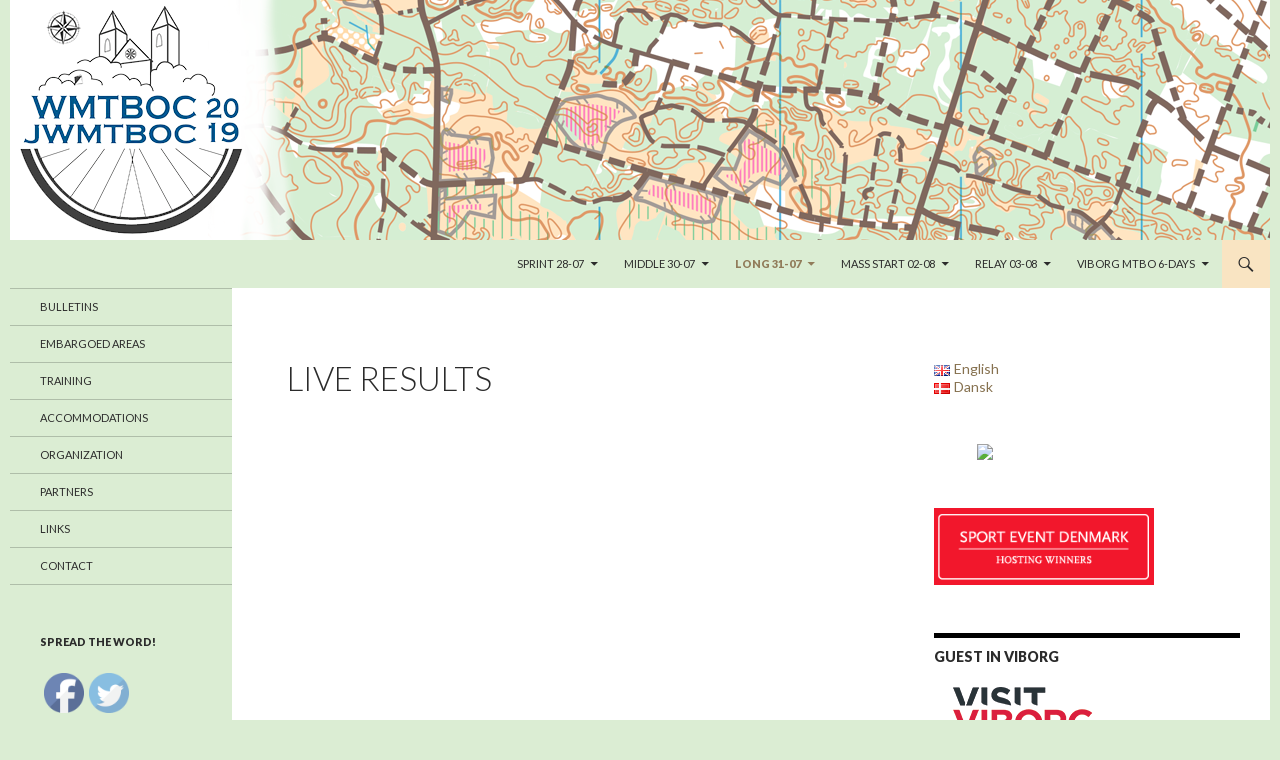

--- FILE ---
content_type: text/html; charset=UTF-8
request_url: http://wmtboc2019.dk/long/live-results/
body_size: 13506
content:
<!DOCTYPE html>
<!--[if IE 7]>
<html class="ie ie7" lang="en-GB">
<![endif]-->
<!--[if IE 8]>
<html class="ie ie8" lang="en-GB">
<![endif]-->
<!--[if !(IE 7) & !(IE 8)]><!-->
<html lang="en-GB">
<!--<![endif]-->
<head>
	<meta charset="UTF-8">
	<meta name="viewport" content="width=device-width">
	<title>Live Results | WMTBOC 2019</title>
	<link rel="profile" href="http://gmpg.org/xfn/11">
	<link rel="pingback" href="http://wmtboc2019.dk/xmlrpc.php">
	<!--[if lt IE 9]>
	<script src="http://wmtboc2019.dk/wp-content/themes/twentyfourteen/js/html5.js"></script>
	<![endif]-->
	<link rel='dns-prefetch' href='//fonts.googleapis.com' />
<link rel='dns-prefetch' href='//s.w.org' />
<link href='https://fonts.gstatic.com' crossorigin rel='preconnect' />
<link rel="alternate" type="application/rss+xml" title="WMTBOC 2019 &raquo; Feed" href="http://wmtboc2019.dk/feed/" />
<link rel="alternate" type="application/rss+xml" title="WMTBOC 2019 &raquo; Comments Feed" href="http://wmtboc2019.dk/comments/feed/" />
		<script type="text/javascript">
			window._wpemojiSettings = {"baseUrl":"https:\/\/s.w.org\/images\/core\/emoji\/12.0.0-1\/72x72\/","ext":".png","svgUrl":"https:\/\/s.w.org\/images\/core\/emoji\/12.0.0-1\/svg\/","svgExt":".svg","source":{"concatemoji":"http:\/\/wmtboc2019.dk\/wp-includes\/js\/wp-emoji-release.min.js?ver=5.2.23"}};
			!function(e,a,t){var n,r,o,i=a.createElement("canvas"),p=i.getContext&&i.getContext("2d");function s(e,t){var a=String.fromCharCode;p.clearRect(0,0,i.width,i.height),p.fillText(a.apply(this,e),0,0);e=i.toDataURL();return p.clearRect(0,0,i.width,i.height),p.fillText(a.apply(this,t),0,0),e===i.toDataURL()}function c(e){var t=a.createElement("script");t.src=e,t.defer=t.type="text/javascript",a.getElementsByTagName("head")[0].appendChild(t)}for(o=Array("flag","emoji"),t.supports={everything:!0,everythingExceptFlag:!0},r=0;r<o.length;r++)t.supports[o[r]]=function(e){if(!p||!p.fillText)return!1;switch(p.textBaseline="top",p.font="600 32px Arial",e){case"flag":return s([55356,56826,55356,56819],[55356,56826,8203,55356,56819])?!1:!s([55356,57332,56128,56423,56128,56418,56128,56421,56128,56430,56128,56423,56128,56447],[55356,57332,8203,56128,56423,8203,56128,56418,8203,56128,56421,8203,56128,56430,8203,56128,56423,8203,56128,56447]);case"emoji":return!s([55357,56424,55356,57342,8205,55358,56605,8205,55357,56424,55356,57340],[55357,56424,55356,57342,8203,55358,56605,8203,55357,56424,55356,57340])}return!1}(o[r]),t.supports.everything=t.supports.everything&&t.supports[o[r]],"flag"!==o[r]&&(t.supports.everythingExceptFlag=t.supports.everythingExceptFlag&&t.supports[o[r]]);t.supports.everythingExceptFlag=t.supports.everythingExceptFlag&&!t.supports.flag,t.DOMReady=!1,t.readyCallback=function(){t.DOMReady=!0},t.supports.everything||(n=function(){t.readyCallback()},a.addEventListener?(a.addEventListener("DOMContentLoaded",n,!1),e.addEventListener("load",n,!1)):(e.attachEvent("onload",n),a.attachEvent("onreadystatechange",function(){"complete"===a.readyState&&t.readyCallback()})),(n=t.source||{}).concatemoji?c(n.concatemoji):n.wpemoji&&n.twemoji&&(c(n.twemoji),c(n.wpemoji)))}(window,document,window._wpemojiSettings);
		</script>
		<style type="text/css">
img.wp-smiley,
img.emoji {
	display: inline !important;
	border: none !important;
	box-shadow: none !important;
	height: 1em !important;
	width: 1em !important;
	margin: 0 .07em !important;
	vertical-align: -0.1em !important;
	background: none !important;
	padding: 0 !important;
}
</style>
	<link rel='stylesheet' id='wp-block-library-css'  href='http://wmtboc2019.dk/wp-includes/css/dist/block-library/style.min.css?ver=5.2.23' type='text/css' media='all' />
<link rel='stylesheet' id='wp-block-library-theme-css'  href='http://wmtboc2019.dk/wp-includes/css/dist/block-library/theme.min.css?ver=5.2.23' type='text/css' media='all' />
<link rel='stylesheet' id='bwg_fonts-css'  href='http://wmtboc2019.dk/wp-content/plugins/photo-gallery/css/bwg-fonts/fonts.css?ver=0.0.1' type='text/css' media='all' />
<link rel='stylesheet' id='sumoselect-css'  href='http://wmtboc2019.dk/wp-content/plugins/photo-gallery/css/sumoselect.min.css?ver=3.0.3' type='text/css' media='all' />
<link rel='stylesheet' id='mCustomScrollbar-css'  href='http://wmtboc2019.dk/wp-content/plugins/photo-gallery/css/jquery.mCustomScrollbar.min.css?ver=1.5.30' type='text/css' media='all' />
<link rel='stylesheet' id='bwg_frontend-css'  href='http://wmtboc2019.dk/wp-content/plugins/photo-gallery/css/styles.min.css?ver=1.5.30' type='text/css' media='all' />
<link rel='stylesheet' id='SFSImainCss-css'  href='http://wmtboc2019.dk/wp-content/plugins/ultimate-social-media-icons/css/sfsi-style.css?ver=5.2.23' type='text/css' media='all' />
<link rel='stylesheet' id='twentyfourteen-lato-css'  href='https://fonts.googleapis.com/css?family=Lato%3A300%2C400%2C700%2C900%2C300italic%2C400italic%2C700italic&#038;subset=latin%2Clatin-ext' type='text/css' media='all' />
<link rel='stylesheet' id='genericons-css'  href='http://wmtboc2019.dk/wp-content/themes/twentyfourteen/genericons/genericons.css?ver=3.0.3' type='text/css' media='all' />
<link rel='stylesheet' id='twentyfourteen-style-css'  href='http://wmtboc2019.dk/wp-content/themes/twentyfourteen/style.css?ver=5.2.23' type='text/css' media='all' />
<link rel='stylesheet' id='twentyfourteen-block-style-css'  href='http://wmtboc2019.dk/wp-content/themes/twentyfourteen/css/blocks.css?ver=20181230' type='text/css' media='all' />
<!--[if lt IE 9]>
<link rel='stylesheet' id='twentyfourteen-ie-css'  href='http://wmtboc2019.dk/wp-content/themes/twentyfourteen/css/ie.css?ver=20131205' type='text/css' media='all' />
<![endif]-->
<script type='text/javascript'>
/* <![CDATA[ */
var ahcfree_ajax_front = {"ajax_url":"http:\/\/wmtboc2019.dk\/wp-admin\/admin-ajax.php","page_id":"543","page_title":"Live Results","post_type":"page"};
/* ]]> */
</script>
<script type='text/javascript' src='http://wmtboc2019.dk/wp-content/plugins/visitors-traffic-real-time-statistics/js/front.js?ver=5.2.23'></script>
<script type='text/javascript' src='http://wmtboc2019.dk/wp-includes/js/jquery/jquery.js?ver=1.12.4-wp'></script>
<script type='text/javascript' src='http://wmtboc2019.dk/wp-includes/js/jquery/jquery-migrate.min.js?ver=1.4.1'></script>
<script type='text/javascript' src='http://wmtboc2019.dk/wp-content/plugins/photo-gallery/js/jquery.sumoselect.min.js?ver=3.0.3'></script>
<script type='text/javascript' src='http://wmtboc2019.dk/wp-content/plugins/photo-gallery/js/jquery.mobile.min.js?ver=1.3.2'></script>
<script type='text/javascript' src='http://wmtboc2019.dk/wp-content/plugins/photo-gallery/js/jquery.mCustomScrollbar.concat.min.js?ver=1.5.30'></script>
<script type='text/javascript' src='http://wmtboc2019.dk/wp-content/plugins/photo-gallery/js/jquery.fullscreen-0.4.1.min.js?ver=0.4.1'></script>
<script type='text/javascript'>
/* <![CDATA[ */
var bwg_objectsL10n = {"bwg_field_required":"field is required.","bwg_mail_validation":"This is not a valid email address.","bwg_search_result":"There are no images matching your search.","bwg_select_tag":"Select Tag","bwg_order_by":"Order By","bwg_search":"Search","bwg_show_ecommerce":"Show Ecommerce","bwg_hide_ecommerce":"Hide Ecommerce","bwg_show_comments":"Show Comments","bwg_hide_comments":"Hide Comments","bwg_restore":"Restore","bwg_maximize":"Maximize","bwg_fullscreen":"Fullscreen","bwg_exit_fullscreen":"Exit Fullscreen","bwg_search_tag":"SEARCH...","bwg_tag_no_match":"No tags found","bwg_all_tags_selected":"All tags selected","bwg_tags_selected":"tags selected","play":"Play","pause":"Pause","is_pro":"","bwg_play":"Play","bwg_pause":"Pause","bwg_hide_info":"Hide info","bwg_show_info":"Show info","bwg_hide_rating":"Hide rating","bwg_show_rating":"Show rating","ok":"Ok","cancel":"Cancel","select_all":"Select all","lazy_load":"0","lazy_loader":"http:\/\/wmtboc2019.dk\/wp-content\/plugins\/photo-gallery\/images\/ajax_loader.png","front_ajax":"0"};
/* ]]> */
</script>
<script type='text/javascript' src='http://wmtboc2019.dk/wp-content/plugins/photo-gallery/js/scripts.min.js?ver=1.5.30'></script>
<link rel='https://api.w.org/' href='http://wmtboc2019.dk/wp-json/' />
<link rel="EditURI" type="application/rsd+xml" title="RSD" href="http://wmtboc2019.dk/xmlrpc.php?rsd" />
<link rel="wlwmanifest" type="application/wlwmanifest+xml" href="http://wmtboc2019.dk/wp-includes/wlwmanifest.xml" /> 
<meta name="generator" content="WordPress 5.2.23" />
<link rel="canonical" href="http://wmtboc2019.dk/long/live-results/" />
<link rel='shortlink' href='http://wmtboc2019.dk/?p=543' />
<link rel="alternate" type="application/json+oembed" href="http://wmtboc2019.dk/wp-json/oembed/1.0/embed?url=http%3A%2F%2Fwmtboc2019.dk%2Flong%2Flive-results%2F" />
<link rel="alternate" type="text/xml+oembed" href="http://wmtboc2019.dk/wp-json/oembed/1.0/embed?url=http%3A%2F%2Fwmtboc2019.dk%2Flong%2Flive-results%2F&#038;format=xml" />
<style id="fourteen-colors" type="text/css">/* Custom Contrast Color */
		.site:before,
		#secondary,
		.site-header,
		.site-footer,
		.menu-toggle,
		.featured-content,
		.featured-content .entry-header,
		.slider-direction-nav a,
		.ie8 .featured-content,
		.ie8 .site:before {
			background-color: #dbedd3;
		}

		.grid .featured-content .entry-header,
		.ie8 .grid .featured-content .entry-header {
			border-color: #dbedd3;
		}

		.slider-control-paging a:before {
			background-color: rgba(255,255,255,.33);
		}

		.hentry .mejs-mediaelement,
		.widget .mejs-mediaelement,
 		.hentry .mejs-container .mejs-controls,
 		.widget .mejs-container .mejs-controls {
			background: #dbedd3;
		}

		/* Player controls need separation from the contrast background */
		.primary-sidebar .mejs-controls,
		.site-footer .mejs-controls {
			border: 1px solid;
		}
		
			.site-description,
			.secondary-navigation a,
			.widget,
			.widget a,
			.widget-title,
			.widget-title a,
			.widget_calendar caption,
			.site-header a,
			.site-title a,
			.site-title a:hover,
			.menu-toggle:before,
			.site-footer,
			.site-footer a,
			.featured-content a,
			.featured-content .entry-meta,
			.slider-direction-nav a:before,
			.hentry .mejs-container .mejs-controls .mejs-time span,
			.widget .mejs-container .mejs-controls .mejs-time span,
			.hentry .mejs-controls .mejs-button button,
			.widget .mejs-controls .mejs-button button {
				color: #2b2b2b;
			}

			@media screen and (min-width: 783px) {
				.primary-navigation ul ul a {
					color: #fff;
				}
			}

			@media screen and (min-width: 1008px) {
				.secondary-navigation ul ul a,
				.secondary-navigation li:hover > a,
				.secondary-navigation li.focus > a {
					color: #fff;
				}
			}

			.widget_calendar tbody a,
			.site-footer .widget_calendar tbody a,
			.slider-direction-nav a:hover:before {
				color: #fff;
			}

			.slider-control-paging a:before {
				background-color: rgba(0, 0, 0, .33);
			}

			.featured-content {
				background-image: url(http://wmtboc2019.dk/wp-content/plugins/fourteen-colors/pattern-dark-inverse.svg);
			}

			.site-navigation li,
			#secondary,
			.secondary-navigation,
			.secondary-navigation li,
			.widget table,
			.widget th,
			.widget td,
			.widget_archive li,
			.widget_categories li,
			.widget_links li,
			.widget_meta li,
			.widget_nav_menu li,
			.widget_pages li,
			.widget_recent_comments li,
			.widget_recent_entries li,
			.widget_text li,
			.widget_categories li ul,
			.widget_nav_menu li ul,
			.widget_pages li ul,
			.widget_text li ul,
			.widget abbr[title] {
				border-color: rgba(0, 0, 0, .2);
			}

			.widget input,
			.widget textarea {
				background-color: rgba(0, 0, 0, .02);
				border-color: rgba(0, 0, 0, .2);
				color: #000;
			}

			.widget input:focus, .widget textarea:focus {
				border-color: rgba(0, 0, 0, 0.4);
			}

			.widget_twentyfourteen_ephemera .entry-meta a {
				color: rgba(0, 0, 0, 0.7);
			}

			.widget_twentyfourteen_ephemera > ol > li {
				border-bottom-color: rgba(0, 0, 0, 0.2);
			}

			#supplementary + .site-info {
				border-top: 1px solid rgba(0, 0, 0, 0.2);
			}

			.hentry .mejs-controls .mejs-time-rail .mejs-time-total,
			.widget .mejs-controls .mejs-time-rail .mejs-time-total,
			.hentry .mejs-controls .mejs-horizontal-volume-slider .mejs-horizontal-volume-total,
			.widget .mejs-controls .mejs-horizontal-volume-slider .mejs-horizontal-volume-total {
				background: rgba(0,0,0,.3);
			}

			.hentry .mejs-controls .mejs-time-rail .mejs-time-loaded,
			.widget .mejs-controls .mejs-time-rail .mejs-time-loaded,
			.hentry .mejs-controls .mejs-horizontal-volume-slider .mejs-horizontal-volume-current,
			.widget .mejs-controls .mejs-horizontal-volume-slider .mejs-horizontal-volume-current {
				background-color: #2b2b2b;
			}

			/* Override the site title color option with an over-qualified selector, as the option is hidden. */
			h1.site-title a {
				color: #2b2b2b;
			}
		
		.menu-toggle:active,
		.menu-toggle:focus,
		.menu-toggle:hover {
			background-color: #ffffff;
		}
		/* Custom accent color. */
		button,
		.button,
		.contributor-posts-link,
		input[type="button"],
		input[type="reset"],
		input[type="submit"],
		.search-toggle,
		.hentry .mejs-controls .mejs-time-rail .mejs-time-current,
		.widget .mejs-controls .mejs-time-rail .mejs-time-current,
		.hentry .mejs-overlay:hover .mejs-overlay-button,
		.widget .mejs-overlay:hover .mejs-overlay-button,
		.widget button,
		.widget .button,
		.widget input[type="button"],
		.widget input[type="reset"],
		.widget input[type="submit"],
		.widget_calendar tbody a,
		.content-sidebar .widget input[type="button"],
		.content-sidebar .widget input[type="reset"],
		.content-sidebar .widget input[type="submit"],
		.slider-control-paging .slider-active:before,
		.slider-control-paging .slider-active:hover:before,
		.slider-direction-nav a:hover,
		.ie8 .primary-navigation ul ul,
		.ie8 .secondary-navigation ul ul,
		.ie8 .primary-navigation li:hover > a,
		.ie8 .primary-navigation li.focus > a,
		.ie8 .secondary-navigation li:hover > a,
		.ie8 .secondary-navigation li.focus > a {
			background-color: #f9e4c2;
		}

		.site-navigation a:hover {
			color: #f9e4c2;
		}

		::-moz-selection {
			background: #f9e4c2;
		}

		::selection {
			background: #f9e4c2;
		}

		.paging-navigation .page-numbers.current {
			border-color: #f9e4c2;
		}

		@media screen and (min-width: 782px) {
			.primary-navigation li:hover > a,
			.primary-navigation li.focus > a,
			.primary-navigation ul ul {
				background-color: #f9e4c2;
			}
		}

		@media screen and (min-width: 1008px) {
			.secondary-navigation li:hover > a,
			.secondary-navigation li.focus > a,
			.secondary-navigation ul ul {
				background-color: #f9e4c2;
			}
		}
	
			.contributor-posts-link,
			.button,
			button,
			input[type="button"],
			input[type="reset"],
			input[type="submit"],
			.search-toggle:before,
			.hentry .mejs-overlay:hover .mejs-overlay-button,
			.widet .mejs-overlay:hover .mejs-overlay-button,
			.widget button,
			.widget .button,
			.widget input[type="button"],
			.widget input[type="reset"],
			.widget input[type="submit"],
			.widget_calendar tbody a,
			.widget_calendar tbody a:hover,
			.site-footer .widget_calendar tbody a,
			.content-sidebar .widget input[type="button"],
			.content-sidebar .widget input[type="reset"],
			.content-sidebar .widget input[type="submit"],
			button:hover,
			button:focus,
			.button:hover,
			.button:focus,
			.widget a.button:hover,
			.widget a.button:focus,
			.widget a.button:active,
			.content-sidebar .widget a.button,
			.content-sidebar .widget a.button:hover,
			.content-sidebar .widget a.button:focus,
			.content-sidebar .widget a.button:active,
			.contributor-posts-link:hover,
			.contributor-posts-link:active,
			input[type="button"]:hover,
			input[type="button"]:focus,
			input[type="reset"]:hover,
			input[type="reset"]:focus,
			input[type="submit"]:hover,
			input[type="submit"]:focus,
			.slider-direction-nav a:hover:before,
			.ie8 .primary-navigation li:hover > a,
			.ie8 .primary-navigation li.focus > a,
			.ie8 .secondary-navigation li:hover > a,
			.ie8 .secondary-navigation li.focus > a {
				color: #2b2b2b;
			}

			@media screen and (min-width: 782px) {
				.site-navigation li .current_page_item > a,
				.site-navigation li .current_page_ancestor > a,
				.site-navigation li .current-menu-item > a,
				.site-navigation li .current-menu-ancestor > a,
				.primary-navigation ul ul a,
				.primary-navigation li:hover > a,
				.primary-navigation li.focus > a,
				.primary-navigation ul ul {
					color: #2b2b2b;
				}
			}

			@media screen and (min-width: 1008px) {
				.secondary-navigation ul ul a,
				.secondary-navigation li:hover > a,
				.secondary-navigation li.focus > a,
				.secondary-navigation ul ul {
					color: #2b2b2b;
				}
			}

			::selection {
				color: #2b2b2b;
			}

			::-moz-selection {
				color: #2b2b2b;
			}

			.hentry .mejs-controls .mejs-time-rail .mejs-time-loaded,
			.widget .mejs-controls .mejs-time-rail .mejs-time-loaded {
				background-color: #2b2b2b;
			}

		
		/* Generated variants of custom accent color. */
		a,
		.content-sidebar .widget a {
			color: #86714f;
		}

		.contributor-posts-link:hover,
		.button:hover,
		.button:focus,
		.slider-control-paging a:hover:before,
		.search-toggle:hover,
		.search-toggle.active,
		.search-box,
		.widget_calendar tbody a:hover,
		button:hover,
		button:focus,
		input[type="button"]:hover,
		input[type="button"]:focus,
		input[type="reset"]:hover,
		input[type="reset"]:focus,
		input[type="submit"]:hover,
		input[type="submit"]:focus,
		.widget button:hover,
		.widget .button:hover,
		.widget button:focus,
		.widget .button:focus,
		.widget input[type="button"]:hover,
		.widget input[type="button"]:focus,
		.widget input[type="reset"]:hover,
		.widget input[type="reset"]:focus,
		.widget input[type="submit"]:hover,
		.widget input[type="submit"]:focus,
		.content-sidebar .widget input[type="button"]:hover,
		.content-sidebar .widget input[type="button"]:focus,
		.content-sidebar .widget input[type="reset"]:hover,
		.content-sidebar .widget input[type="reset"]:focus,
		.content-sidebar .widget input[type="submit"]:hover,
		.content-sidebar .widget input[type="submit"]:focus,
		.ie8 .primary-navigation ul ul a:hover,
		.ie8 .primary-navigation ul ul li.focus > a,
		.ie8 .secondary-navigation ul ul a:hover,
		.ie8 .secondary-navigation ul ul li.focus > a {
			background-color: #ffffdf;
		}

		.featured-content a:hover,
		.featured-content .entry-title a:hover,
		.widget a:hover,
		.widget-title a:hover,
		.widget_twentyfourteen_ephemera .entry-meta a:hover,
		.hentry .mejs-controls .mejs-button button:hover,
		.widget .mejs-controls .mejs-button button:hover,
		.site-info a:hover,
		.featured-content a:hover {
			color: #ffffdf;
		}

		a:active,
		a:hover,
		.entry-title a:hover,
		.entry-meta a:hover,
		.cat-links a:hover,
		.entry-content .edit-link a:hover,
		.post-navigation a:hover,
		.image-navigation a:hover,
		.comment-author a:hover,
		.comment-list .pingback a:hover,
		.comment-list .trackback a:hover,
		.comment-metadata a:hover,
		.comment-reply-title small a:hover,
		.content-sidebar .widget a:hover,
		.content-sidebar .widget .widget-title a:hover,
		.content-sidebar .widget_twentyfourteen_ephemera .entry-meta a:hover {
			color: #a38e6c;
		}

		.page-links a:hover,
		.paging-navigation a:hover {
			border-color: #a38e6c;
		}

		.entry-meta .tag-links a:hover:before {
			border-right-color: #a38e6c;
		}

		.page-links a:hover,
		.entry-meta .tag-links a:hover {
			background-color: #a38e6c;
		}

		@media screen and (min-width: 782px) {
			.primary-navigation ul ul a:hover,
			.primary-navigation ul ul li.focus > a {
				background-color: #ffffdf;
			}
		}

		@media screen and (min-width: 1008px) {
			.secondary-navigation ul ul a:hover,
			.secondary-navigation ul ul li.focus > a {
				background-color: #ffffdf;
			}
		}

		button:active,
		.button:active,
		.contributor-posts-link:active,
		input[type="button"]:active,
		input[type="reset"]:active,
		input[type="submit"]:active,
		.widget input[type="button"]:active,
		.widget input[type="reset"]:active,
		.widget input[type="submit"]:active,
		.content-sidebar .widget input[type="button"]:active,
		.content-sidebar .widget input[type="reset"]:active,
		.content-sidebar .widget input[type="submit"]:active {
			background-color: #fffff3;
		}

		.site-navigation .current_page_item > a,
		.site-navigation .current_page_ancestor > a,
		.site-navigation .current-menu-item > a,
		.site-navigation .current-menu-ancestor > a {
			color: #fffff3;
		}
	
		/* Higher contrast Accent Color against contrast color */
		.site-navigation .current_page_item > a,
		.site-navigation .current_page_ancestor > a,
		.site-navigation .current-menu-item > a,
		.site-navigation .current-menu-ancestor > a,
		.site-navigation a:hover,
		.featured-content a:hover,
		.featured-content .entry-title a:hover,
		.widget a:hover,
		.widget-title a:hover,
		.widget_twentyfourteen_ephemera .entry-meta a:hover,
		.hentry .mejs-controls .mejs-button button:hover,
		.widget .mejs-controls .mejs-button button:hover,
		.site-info a:hover,
		.featured-content a:hover {
			color: #917c5a;
		}

		.hentry .mejs-controls .mejs-time-rail .mejs-time-current,
		.widget .mejs-controls .mejs-time-rail .mejs-time-current,
		.slider-control-paging a:hover:before,
		.slider-control-paging .slider-active:before,
		.slider-control-paging .slider-active:hover:before {
			background-color: #917c5a;
		}
	</style>    <style>.site {margin: 0 auto;max-width: px;width: 100%;}.site-header{max-width: px;}
		@media screen and (min-width: 1110px) {.archive-header,.comments-area,.image-navigation,.page-header,.page-content,.post-navigation,.site-content .entry-header,
	    .site-content .entry-content,.site-content .entry-summary,.site-content footer.entry-meta{padding-left: 55px;}}</style>
    <style>
	    .site-content .entry-header,.site-content .entry-content,.site-content .entry-summary,.site-content .entry-meta,.page-content, 
		.comments-area,.post-navigation,.image-navigation,.page-header,.archive-header
		{max-width: 800px;}
	</style>
<meta name="[base64]" content="FGe9g0rAf9EmkfCDRefc"/><meta name="viewport" content="width=device-width, initial-scale=1">		<style type="text/css" id="twentyfourteen-header-css">
				.site-title,
		.site-description {
			clip: rect(1px 1px 1px 1px); /* IE7 */
			clip: rect(1px, 1px, 1px, 1px);
			position: absolute;
		}
				</style>
		<style type="text/css" id="custom-background-css">
body.custom-background { background-color: #dbedd3; }
</style>
	<link rel="icon" href="http://wmtboc2019.dk/wp-content/uploads/2016/08/cropped-noun_45231_cc_white-32x32.jpg" sizes="32x32" />
<link rel="icon" href="http://wmtboc2019.dk/wp-content/uploads/2016/08/cropped-noun_45231_cc_white-192x192.jpg" sizes="192x192" />
<link rel="apple-touch-icon-precomposed" href="http://wmtboc2019.dk/wp-content/uploads/2016/08/cropped-noun_45231_cc_white-180x180.jpg" />
<meta name="msapplication-TileImage" content="http://wmtboc2019.dk/wp-content/uploads/2016/08/cropped-noun_45231_cc_white-270x270.jpg" />
</head>

<body class="page-template-default page page-id-543 page-child parent-pageid-47 custom-background wp-embed-responsive group-blog header-image singular">
<div id="page" class="hfeed site">
		<div id="site-header">
		<a href="http://wmtboc2019.dk/" rel="home">
			<img src="http://wmtboc2019.dk/wp-content/uploads/2017/11/Header.png" width="1260" height="240" alt="WMTBOC 2019">
		</a>
	</div>
	
	<header id="masthead" class="site-header" role="banner">
		<div class="header-main">
			<h1 class="site-title"><a href="http://wmtboc2019.dk/" rel="home">WMTBOC 2019</a></h1>

			<div class="search-toggle">
				<a href="#search-container" class="screen-reader-text" aria-expanded="false" aria-controls="search-container">Search</a>
			</div>

			<nav id="primary-navigation" class="site-navigation primary-navigation" role="navigation">
				<button class="menu-toggle">Primary Menu</button>
				<a class="screen-reader-text skip-link" href="#content">Skip to content</a>
				<div class="menu-topmenu-container"><ul id="primary-menu" class="nav-menu"><li id="menu-item-59" class="menu-item menu-item-type-post_type menu-item-object-page menu-item-has-children menu-item-59"><a href="http://wmtboc2019.dk/sprint/">Sprint 28-07</a>
<ul class="sub-menu">
	<li id="menu-item-541" class="menu-item menu-item-type-post_type menu-item-object-page menu-item-541"><a href="http://wmtboc2019.dk/sprint/start-list/">Start Lists</a></li>
	<li id="menu-item-542" class="menu-item menu-item-type-post_type menu-item-object-page menu-item-542"><a href="http://wmtboc2019.dk/sprint/live-results/">Live Results</a></li>
	<li id="menu-item-535" class="menu-item menu-item-type-post_type menu-item-object-page menu-item-535"><a href="http://wmtboc2019.dk/sprint/gps-tracking/">GPS Tracking</a></li>
	<li id="menu-item-539" class="menu-item menu-item-type-post_type menu-item-object-page menu-item-539"><a href="http://wmtboc2019.dk/sprint/official-results/">Official Results</a></li>
	<li id="menu-item-538" class="menu-item menu-item-type-post_type menu-item-object-page menu-item-538"><a href="http://wmtboc2019.dk/sprint/maps/">Maps</a></li>
</ul>
</li>
<li id="menu-item-24" class="menu-item menu-item-type-post_type menu-item-object-page menu-item-has-children menu-item-24"><a href="http://wmtboc2019.dk/middle-distance/">Middle 30-07</a>
<ul class="sub-menu">
	<li id="menu-item-25" class="menu-item menu-item-type-post_type menu-item-object-page menu-item-25"><a href="http://wmtboc2019.dk/middle-distance/startlist/">Start Lists</a></li>
	<li id="menu-item-520" class="menu-item menu-item-type-post_type menu-item-object-page menu-item-520"><a href="http://wmtboc2019.dk/middle-distance/live-results/">Live Results</a></li>
	<li id="menu-item-84" class="menu-item menu-item-type-post_type menu-item-object-page menu-item-84"><a href="http://wmtboc2019.dk/middle-distance/gps-tracking/">GPS Tracking</a></li>
	<li id="menu-item-86" class="menu-item menu-item-type-post_type menu-item-object-page menu-item-86"><a href="http://wmtboc2019.dk/middle-distance/official-results/">Official Results</a></li>
	<li id="menu-item-85" class="menu-item menu-item-type-post_type menu-item-object-page menu-item-85"><a href="http://wmtboc2019.dk/middle-distance/maps/">Maps</a></li>
</ul>
</li>
<li id="menu-item-58" class="menu-item menu-item-type-post_type menu-item-object-page current-page-ancestor current-menu-ancestor current-menu-parent current-page-parent current_page_parent current_page_ancestor menu-item-has-children menu-item-58"><a href="http://wmtboc2019.dk/long/">Long 31-07</a>
<ul class="sub-menu">
	<li id="menu-item-115" class="menu-item menu-item-type-post_type menu-item-object-page menu-item-115"><a href="http://wmtboc2019.dk/long/start-list/">Start Lists</a></li>
	<li id="menu-item-549" class="menu-item menu-item-type-post_type menu-item-object-page current-menu-item page_item page-item-543 current_page_item menu-item-549"><a href="http://wmtboc2019.dk/long/live-results/" aria-current="page">Live Results</a></li>
	<li id="menu-item-114" class="menu-item menu-item-type-post_type menu-item-object-page menu-item-114"><a href="http://wmtboc2019.dk/long/gps-tracking/">Gps Tracking</a></li>
	<li id="menu-item-551" class="menu-item menu-item-type-post_type menu-item-object-page menu-item-551"><a href="http://wmtboc2019.dk/long/official-results/">Official Results</a></li>
	<li id="menu-item-550" class="menu-item menu-item-type-post_type menu-item-object-page menu-item-550"><a href="http://wmtboc2019.dk/long/maps/">Maps</a></li>
</ul>
</li>
<li id="menu-item-55" class="menu-item menu-item-type-post_type menu-item-object-page menu-item-has-children menu-item-55"><a href="http://wmtboc2019.dk/mixed-relay/">Mass Start 02-08</a>
<ul class="sub-menu">
	<li id="menu-item-590" class="menu-item menu-item-type-post_type menu-item-object-page menu-item-590"><a href="http://wmtboc2019.dk/mixed-relay/start-list/">Start Lists</a></li>
	<li id="menu-item-586" class="menu-item menu-item-type-post_type menu-item-object-page menu-item-586"><a href="http://wmtboc2019.dk/mixed-relay/live-results/">Live Results</a></li>
	<li id="menu-item-585" class="menu-item menu-item-type-post_type menu-item-object-page menu-item-585"><a href="http://wmtboc2019.dk/mixed-relay/gps-tracking/">GPS Tracking</a></li>
	<li id="menu-item-588" class="menu-item menu-item-type-post_type menu-item-object-page menu-item-588"><a href="http://wmtboc2019.dk/mixed-relay/official-results/">Official Results</a></li>
	<li id="menu-item-587" class="menu-item menu-item-type-post_type menu-item-object-page menu-item-587"><a href="http://wmtboc2019.dk/mixed-relay/maps/">Maps</a></li>
</ul>
</li>
<li id="menu-item-57" class="menu-item menu-item-type-post_type menu-item-object-page menu-item-has-children menu-item-57"><a href="http://wmtboc2019.dk/relay/">Relay 03-08</a>
<ul class="sub-menu">
	<li id="menu-item-584" class="menu-item menu-item-type-post_type menu-item-object-page menu-item-584"><a href="http://wmtboc2019.dk/relay/start-list/">Start Lists</a></li>
	<li id="menu-item-580" class="menu-item menu-item-type-post_type menu-item-object-page menu-item-580"><a href="http://wmtboc2019.dk/relay/live-results/">Live Results</a></li>
	<li id="menu-item-579" class="menu-item menu-item-type-post_type menu-item-object-page menu-item-579"><a href="http://wmtboc2019.dk/relay/gps-tracking/">GPS Tracking</a></li>
	<li id="menu-item-582" class="menu-item menu-item-type-post_type menu-item-object-page menu-item-582"><a href="http://wmtboc2019.dk/relay/official-results/">Official results</a></li>
	<li id="menu-item-581" class="menu-item menu-item-type-post_type menu-item-object-page menu-item-581"><a href="http://wmtboc2019.dk/relay/maps/">Maps</a></li>
</ul>
</li>
<li id="menu-item-56" class="menu-item menu-item-type-post_type menu-item-object-page menu-item-has-children menu-item-56"><a href="http://wmtboc2019.dk/public/">ViBORG MTBO 6-DAYS</a>
<ul class="sub-menu">
	<li id="menu-item-767" class="menu-item menu-item-type-post_type menu-item-object-page menu-item-767"><a href="http://wmtboc2019.dk/public/stage-1/">Stage 1</a></li>
	<li id="menu-item-768" class="menu-item menu-item-type-post_type menu-item-object-page menu-item-768"><a href="http://wmtboc2019.dk/public/stage-2/">Stage 2</a></li>
	<li id="menu-item-769" class="menu-item menu-item-type-post_type menu-item-object-page menu-item-769"><a href="http://wmtboc2019.dk/public/stage-3/">Stage 3</a></li>
	<li id="menu-item-770" class="menu-item menu-item-type-post_type menu-item-object-page menu-item-770"><a href="http://wmtboc2019.dk/public/stage-4/">Stage 4</a></li>
	<li id="menu-item-764" class="menu-item menu-item-type-post_type menu-item-object-page menu-item-764"><a href="http://wmtboc2019.dk/public/stage-5/">Stage 5</a></li>
	<li id="menu-item-765" class="menu-item menu-item-type-post_type menu-item-object-page menu-item-765"><a href="http://wmtboc2019.dk/public/stage-6/">Stage 6</a></li>
	<li id="menu-item-766" class="menu-item menu-item-type-post_type menu-item-object-page menu-item-766"><a href="http://wmtboc2019.dk/public/overall-ranking/">Overall Ranking</a></li>
</ul>
</li>
</ul></div>			</nav>
		</div>

		<div id="search-container" class="search-box-wrapper hide">
			<div class="search-box">
				<form role="search" method="get" class="search-form" action="http://wmtboc2019.dk/">
				<label>
					<span class="screen-reader-text">Search for:</span>
					<input type="search" class="search-field" placeholder="Search &hellip;" value="" name="s" />
				</label>
				<input type="submit" class="search-submit" value="Search" />
			</form>			</div>
		</div>
	</header><!-- #masthead -->

	<div id="main" class="site-main">

<div id="main-content" class="main-content">

	<div id="primary" class="content-area">
		<div id="content" class="site-content" role="main">

			
<article id="post-543" class="post-543 page type-page status-publish hentry">
	<header class="entry-header"><h1 class="entry-title">Live Results</h1></header><!-- .entry-header -->
	<div class="entry-content">
			</div><!-- .entry-content -->
</article><!-- #post-543 -->

		</div><!-- #content -->
	</div><!-- #primary -->
	<div id="content-sidebar" class="content-sidebar widget-area" role="complementary">
	<aside id="polylang-5" class="widget widget_polylang"><ul>
	<li class="lang-item lang-item-5 lang-item-en lang-item-first current-lang"><a lang="en-GB" hreflang="en-GB" href="http://wmtboc2019.dk/long/live-results/"><img src="[data-uri]" title="English" alt="English" width="16" height="11" /><span style="margin-left:0.3em;">English</span></a></li>
	<li class="lang-item lang-item-9 lang-item-da no-translation"><a lang="da-DK" hreflang="da-DK" href="http://wmtboc2019.dk/da/"><img src="[data-uri]" title="Dansk" alt="Dansk" width="16" height="11" /><span style="margin-left:0.3em;">Dansk</span></a></li>
</ul>
</aside><aside id="widget_sp_image-2" class="widget widget_sp_image"><a href="http://viborg.dk" target="_blank" class="widget_sp_image-image-link"><img width="220" height="87" class="attachment-220x87 aligncenter" style="max-width: 100%;" src="http://mtbo2019.com/wp-content/uploads/2016/08/Viborg-Kommune-Logo.png" /></a></aside><aside id="widget_sp_image-9" class="widget widget_sp_image"><a href="http://www.sporteventdenmark.com/" target="_blank" class="widget_sp_image-image-link"><img width="220" height="77" src="http://wmtboc2019.dk/wp-content/uploads/2017/05/Sporteventdk.png" class="attachment-220x77" alt="" style="max-width: 100%;" /></a></aside><aside id="widget_sp_image-12" class="widget widget_sp_image"><h1 class="widget-title">Guest in Viborg</h1><a href="http://www.visitviborg.com/ln-int/viborg/are-you-guest-viborg" target="_blank" class="widget_sp_image-image-link" title="Guest in Viborg"><img width="180" height="49" alt="Guest in Viborg" class="attachment-full" style="max-width: 100%;" src="http://wmtboc2019.dk/wp-content/uploads/2017/05/visitViborg.png" /></a></aside><aside id="widget_sp_image-5" class="widget widget_sp_image"><a href="http://www.intopit.dk/leasing-eller-leje" target="_blank" class="widget_sp_image-image-link"><img width="220" height="59" src="http://wmtboc2019.dk/wp-content/uploads/2017/05/intopit_logo_SMALL-300x81.png" class="attachment-220x59" alt="" style="max-width: 100%;" srcset="http://wmtboc2019.dk/wp-content/uploads/2017/05/intopit_logo_SMALL-300x81.png 300w, http://wmtboc2019.dk/wp-content/uploads/2017/05/intopit_logo_SMALL.png 382w" sizes="(max-width: 220px) 100vw, 220px" /></a></aside><aside id="widget_sp_image-11" class="widget widget_sp_image"><a href="http://www.outdoordenmark.com/danmark/forside" target="_blank" class="widget_sp_image-image-link"><img width="200" height="54" class="attachment-200x54" style="max-width: 100%;" src="http://wmtboc2019.dk/wp-content/uploads/2017/07/logo-outdoor-denmark.png" /></a></aside><aside id="widget_sp_image-8" class="widget widget_sp_image"><a href="http://www.abelnielsen.dk" target="_blank" class="widget_sp_image-image-link"><img width="200" height="138" class="attachment-200x138" style="max-width: 100%;" src="http://wmtboc2019.dk/wp-content/uploads/2017/08/abelnielsen-logo-DK-og-SV.jpeg.jpg" /></a></aside><aside id="widget_sp_image-14" class="widget widget_sp_image"><a href="http://www.mapholders.cz/index_en.htm" target="_blank" class="widget_sp_image-image-link"><img width="196" height="70" class="attachment-196x70" style="max-width: 100%;" src="http://wmtboc2019.dk/wp-content/uploads/2017/08/autopilotBez_hlavy.jpg" /></a></aside><aside id="widget_sp_image-18" class="widget widget_sp_image"><a href="http://www.golfhotelviborg.dk" target="_blank" class="widget_sp_image-image-link"><img width="220" height="85" class="attachment-220x85" style="max-width: 100%;" src="http://wmtboc2019.dk/wp-content/uploads/2018/01/GolfHotel_logo_pos-Logo-2.png" /></a></aside><aside id="widget_sp_image-20" class="widget widget_sp_image"><a href="http://www.ugelris-vingaard.dk/index.php" target="_blank" class="widget_sp_image-image-link"><img width="163" height="128" class="attachment-full" style="max-width: 100%;" src="http://wmtboc2019.dk/wp-content/uploads/2018/03/ugleris.gif" /></a></aside><aside id="widget_sp_image-22" class="widget widget_sp_image"><a href="http://www.ricken.com" target="_blank" class="widget_sp_image-image-link"><img width="150" height="40" class="attachment-full" style="max-width: 100%;" src="http://wmtboc2019.dk/wp-content/uploads/2018/05/image001.jpg" /></a></aside><aside id="widget_sp_image-24" class="widget widget_sp_image"><a href="https://www.motel-spar10-viborg.dk/" target="_blank" class="widget_sp_image-image-link"><img width="220" height="62" class="attachment-220x62" style="max-width: 100%;" src="http://wmtboc2019.dk/wp-content/uploads/2018/12/logo_spar10.jpg" /></a></aside><aside id="custom_html-3" class="widget_text widget widget_custom_html"><div class="textwidget custom-html-widget">[custom-facebook-feed]</div></aside><aside id="widget_sp_image-16" class="widget widget_sp_image"><a href="http://viborgtrailarena.dk/" target="_blank" class="widget_sp_image-image-link"><img width="131" height="200" class="attachment-131x200" style="max-width: 100%;" src="http://wmtboc2019.dk/wp-content/uploads/2017/09/viborg_trail_arena-1.png" /></a></aside>		<aside id="recent-posts-4" class="widget widget_recent_entries">		<h1 class="widget-title">News</h1>		<ul>
											<li>
					<a href="http://wmtboc2019.dk/program/">Medal tables 2019</a>
									</li>
											<li>
					<a href="http://wmtboc2019.dk/wmtboc-2019-in-viborg/">WMTBOC 2019 in Viborg</a>
									</li>
											<li>
					<a href="http://wmtboc2019.dk/article-in-danish-about-the-2019-mtbo-championship/">Article in Danish about the 2019 MTBO Championship</a>
									</li>
											<li>
					<a href="http://wmtboc2019.dk/hej-verden/">MTBO Championships to Denmark in 2019</a>
									</li>
					</ul>
		</aside></div><!-- #content-sidebar -->
</div><!-- #main-content -->

<div id="secondary">
		<h2 class="site-description">July 2019 in Denmark</h2>
	
		<nav role="navigation" class="navigation site-navigation secondary-navigation">
		<div class="menu-sidemenu-container"><ul id="menu-sidemenu" class="menu"><li id="menu-item-15" class="menu-item menu-item-type-post_type menu-item-object-page menu-item-15"><a href="http://wmtboc2019.dk/bulletins/">Bulletins</a></li>
<li id="menu-item-13" class="menu-item menu-item-type-post_type menu-item-object-page menu-item-13"><a href="http://wmtboc2019.dk/embargoed-areas/">Embargoed Areas</a></li>
<li id="menu-item-386" class="menu-item menu-item-type-post_type menu-item-object-page menu-item-386"><a href="http://wmtboc2019.dk/training/">Training</a></li>
<li id="menu-item-181" class="menu-item menu-item-type-post_type menu-item-object-page menu-item-181"><a href="http://wmtboc2019.dk/accommodations/">Accommodations</a></li>
<li id="menu-item-171" class="menu-item menu-item-type-post_type menu-item-object-page menu-item-171"><a href="http://wmtboc2019.dk/organization/">Organization</a></li>
<li id="menu-item-14" class="menu-item menu-item-type-post_type menu-item-object-page menu-item-14"><a href="http://wmtboc2019.dk/partners/">Partners</a></li>
<li id="menu-item-227" class="menu-item menu-item-type-post_type menu-item-object-page menu-item-227"><a href="http://wmtboc2019.dk/links/">Links</a></li>
<li id="menu-item-42" class="menu-item menu-item-type-post_type menu-item-object-page menu-item-42"><a href="http://wmtboc2019.dk/contact/">Contact</a></li>
</ul></div>	</nav>
	
		<div id="primary-sidebar" class="primary-sidebar widget-area" role="complementary">
		<aside id="sfsi-widget-2" class="widget sfsi"><h1 class="widget-title">Spread the word!</h1>            <div class="sfsi_widget" data-position="widget">   
				<div id='sfsi_wDiv'></div>
                    <div class="norm_row sfsi_wDiv"  style="width:225px;text-align:left;position:absolute;"><div style='width:40px; height:40px;margin-left:5px;margin-bottom:5px; ' class='sfsi_wicons shuffeldiv ' ><div class='inerCnt'><a class=' sficn' data-effect='scale' target='_blank'  href='https://www.facebook.com/wmtboc2019dk-1297566187024346/' id='sfsiid_facebook' style='opacity:1'  ><img data-pin-nopin='true' alt='Facebook' title='Facebook' src='http://wmtboc2019.dk/wp-content/plugins/ultimate-social-media-icons/images/icons_theme/default/default_facebook.png' width='40' height='40' style='' class='sfcm sfsi_wicon ' data-effect='scale'   /></a><div class="sfsi_tool_tip_2 fb_tool_bdr sfsiTlleft" style="width:62px ;opacity:0;z-index:-1;margin-left:-47.5px;" id="sfsiid_facebook"><span class="bot_arow bot_fb_arow"></span><div class="sfsi_inside"><div  class='icon1'><a href='https://www.facebook.com/wmtboc2019dk-1297566187024346/' target='_blank'><img data-pin-nopin='true' alt='Facebook' title='Facebook' src='http://wmtboc2019.dk/wp-content/plugins/ultimate-social-media-icons/images/visit_icons/facebook.png'  /></a></div><div  class='icon2'><div class="fb-like" data-href="http://wmtboc2019.dk/long/live-results" data-layout="button" data-action="like" data-show-faces="false" data-share="true"></div></div><div  class='icon3'><div class="fb-share-button" data-href="http://wmtboc2019.dk/long/live-results" data-layout="button"></div></div></div></div></div></div><div style='width:40px; height:40px;margin-left:5px;margin-bottom:5px; ' class='sfsi_wicons shuffeldiv ' ><div class='inerCnt'><a class=' sficn' data-effect='scale' target='_blank'  href='' id='sfsiid_twitter' style='opacity:1'  ><img data-pin-nopin='true' alt='Twitter' title='Twitter' src='http://wmtboc2019.dk/wp-content/plugins/ultimate-social-media-icons/images/icons_theme/default/default_twitter.png' width='40' height='40' style='' class='sfcm sfsi_wicon ' data-effect='scale'   /></a><div class="sfsi_tool_tip_2 twt_tool_bdr sfsiTlleft" style="width:59px ;opacity:0;z-index:-1;margin-left:-46px;" id="sfsiid_twitter"><span class="bot_arow bot_twt_arow"></span><div class="sfsi_inside"><div  class='icon2'><a rel="nofollow" href="http://twitter.com/share" data-count="none" class="sr-twitter-button twitter-share-button" lang="en" data-url="http://wmtboc2019.dk/long/live-results" data-text="The WMTBOC 2019 in Denmark - are you going? www.wmtboc2019.dk #MTBO" ></a></div></div></div></div></div></div ><div id="sfsi_holder" class="sfsi_holders" style="position: relative; float: left;width:100%;z-index:-1;"></div ><script>jQuery(".sfsi_widget").each(function( index ) {
					if(jQuery(this).attr("data-position") == "widget")
					{
						var wdgt_hght = jQuery(this).children(".norm_row.sfsi_wDiv").height();
						var title_hght = jQuery(this).parent(".widget.sfsi").children(".widget-title").height();
						var totl_hght = parseInt( title_hght ) + parseInt( wdgt_hght );
						jQuery(this).parent(".widget.sfsi").css("min-height", totl_hght+"px");
					}
				});</script>	      		<div style="clear: both;"></div>
            </div>
            </aside><aside id="mc4wp_form_widget-3" class="widget widget_mc4wp_form_widget"><h1 class="widget-title">Newsletter</h1><script>(function() {
	if (!window.mc4wp) {
		window.mc4wp = {
			listeners: [],
			forms    : {
				on: function (event, callback) {
					window.mc4wp.listeners.push({
						event   : event,
						callback: callback
					});
				}
			}
		}
	}
})();
</script><!-- Mailchimp for WordPress v4.5.3 - https://wordpress.org/plugins/mailchimp-for-wp/ --><form id="mc4wp-form-1" class="mc4wp-form mc4wp-form-106" method="post" data-id="106" data-name="Newsletter" ><div class="mc4wp-form-fields"><p>
    <label>First Name</label>
    <input type="text" name="FNAME" required>
</p>
<p>
	<label>Email adress: </label>
	<input type="email" name="EMAIL" placeholder="Your Email Adress" required />
</p>

<p>
	<input type="submit" value="Sign up for news" />
</p></div><label style="display: none !important;">Leave this field empty if you're human: <input type="text" name="_mc4wp_honeypot" value="" tabindex="-1" autocomplete="off" /></label><input type="hidden" name="_mc4wp_timestamp" value="1768959920" /><input type="hidden" name="_mc4wp_form_id" value="106" /><input type="hidden" name="_mc4wp_form_element_id" value="mc4wp-form-1" /><div class="mc4wp-response"></div></form><!-- / Mailchimp for WordPress Plugin --></aside>		<aside id="recent-posts-2" class="widget widget_recent_entries">		<h1 class="widget-title">News</h1>		<ul>
											<li>
					<a href="http://wmtboc2019.dk/program/">Medal tables 2019</a>
									</li>
											<li>
					<a href="http://wmtboc2019.dk/wmtboc-2019-in-viborg/">WMTBOC 2019 in Viborg</a>
									</li>
											<li>
					<a href="http://wmtboc2019.dk/article-in-danish-about-the-2019-mtbo-championship/">Article in Danish about the 2019 MTBO Championship</a>
									</li>
											<li>
					<a href="http://wmtboc2019.dk/hej-verden/">MTBO Championships to Denmark in 2019</a>
									</li>
					</ul>
		</aside><aside id="srs_shc_widget-3" class="widget widget_srs_shc_widget"><h1 class="widget-title">Visitors</h1><span class='visitors'>73047</span></aside><aside id="text-3" class="widget widget_text"><h1 class="widget-title">Admin</h1>			<div class="textwidget"><a href="http://wmtboc2019.dk/wp-admin/">Website</a>
<br>
<a href="https://webmail.gigahost.dk/">Mail</a></div>
		</aside>	</div><!-- #primary-sidebar -->
	</div><!-- #secondary -->

		</div><!-- #main -->

		<footer id="colophon" class="site-footer" role="contentinfo">

			
			<div class="site-info">
												<a href="https://wordpress.org/" class="imprint">
					Proudly powered by WordPress				</a>
			</div><!-- .site-info -->
		</footer><!-- #colophon -->
	</div><!-- #page -->

	    <script type="text/javascript">
        var templateUrl = 'http://wmtboc2019.dk';
        var post_id = '543';
    </script>
    			<!--facebook like and share js -->
			<div id="fb-root"></div>
			<script>
				(function(d, s, id) {
					var js, fjs = d.getElementsByTagName(s)[0];
					if (d.getElementById(id)) return;
					js = d.createElement(s);
					js.id = id;
					js.src = "//connect.facebook.net/en_US/sdk.js#xfbml=1&version=v2.5";
					fjs.parentNode.insertBefore(js, fjs);
				}(document, 'script', 'facebook-jssdk'));
			</script>
					<!-- twitter JS End -->
			<script>
				! function(d, s, id) {
					var js, fjs = d.getElementsByTagName(s)[0];
					if (!d.getElementById(id)) {
						js = d.createElement(s);
						js.id = id;
						js.src = "https://platform.twitter.com/widgets.js";
						fjs.parentNode.insertBefore(js, fjs);
					}
				}(document, "script", "twitter-wjs");
			</script>
		             <script>
                jQuery( document ).scroll(function( $ )
                {
                    var y = jQuery(this).scrollTop();
            
                    if (/Android|webOS|iPhone|iPad|iPod|BlackBerry|IEMobile|Opera Mini/i.test(navigator.userAgent))
                    {    
                       if(jQuery(window).scrollTop() + jQuery(window).height() >= jQuery(document).height()-100)
                       {
                          jQuery('.sfsi_outr_div').css({'z-index':'9996',opacity:1,top:jQuery(window).scrollTop()+"px",position:"absolute"});
                          jQuery('.sfsi_outr_div').fadeIn(200);
                          jQuery('.sfsi_FrntInner_chg').fadeIn(200);
                       }
                       else{
                           jQuery('.sfsi_outr_div').fadeOut();
                           jQuery('.sfsi_FrntInner_chg').fadeOut();
                       }
                  }
                  else
                  {
                       if(jQuery(window).scrollTop() + jQuery(window).height() >= jQuery(document).height()-3)
                       {
                            jQuery('.sfsi_outr_div').css({'z-index':'9996',opacity:1,top:jQuery(window).scrollTop()+200+"px",position:"absolute"});
                            jQuery('.sfsi_outr_div').fadeIn(200);
                            jQuery('.sfsi_FrntInner_chg').fadeIn(200);
                       }
                       else
                       {
                         jQuery('.sfsi_outr_div').fadeOut();
                         jQuery('.sfsi_FrntInner_chg').fadeOut();
                       }
                  } 
                });
             </script>
            
    	<script>

			jQuery(document).ready(function(e) {

                jQuery("body").addClass("sfsi_2.29")

            });

			function sfsi_processfurther(ref) {

				var feed_id = '[base64]';

				var feedtype = 8;

				var email = jQuery(ref).find('input[name="data[Widget][email]"]').val();

				var filter = /^([a-zA-Z0-9_\.\-])+\@(([a-zA-Z0-9\-])+\.)+([a-zA-Z0-9]{2,4})+$/;

				if ((email != "Enter your email") && (filter.test(email))) {

					if (feedtype == "8") {

						var url ="https://www.specificfeeds.com/widgets/subscribeWidget/"+feed_id+"/"+feedtype;

						window.open('', "popupwindow", "scrollbars=yes,width=1080,height=760");

						ref.action=url;

						ref.target="popupwindow";

						return true;

					}else{

						return false

					}

				} else {

					alert("Please enter email address");

					jQuery(ref).find('input[name="data[Widget][email]"]').focus();

					return false;

				}

			}

		</script>

        <style type="text/css" aria-selected="true">

			.sfsi_subscribe_Popinner

			{

				
				width: 100% !important;

				height: auto !important;

				
				
				border: 1px solid #b5b5b5 !important;

				
				padding: 18px 0px !important;

				background-color: #ffffff !important;

			}

			.sfsi_subscribe_Popinner form

			{

				margin: 0 20px !important;

			}

			.sfsi_subscribe_Popinner h5

			{

				font-family: Helvetica,Arial,sans-serif !important;

				
				font-weight: bold !important;

				
				color: #000000 !important;

				font-size: 16px !important;

				text-align: center !important;

				margin: 0 0 10px !important;

    			padding: 0 !important;

			}

			.sfsi_subscription_form_field {

				margin: 5px 0 !important;

				width: 100% !important;

				display: inline-flex;

				display: -webkit-inline-flex;

			}

			.sfsi_subscription_form_field input {

				width: 100% !important;

				padding: 10px 0px !important;

			}

			.sfsi_subscribe_Popinner input[type=email]

			{

				font-family: Helvetica,Arial,sans-serif !important;

				
				font-style: normal !important;

				
				color:  !important;

				font-size: 14px !important;

				text-align: center !important;

			}

			.sfsi_subscribe_Popinner input[type=email]::-webkit-input-placeholder {

			   	font-family: Helvetica,Arial,sans-serif !important;

				
				font-style: normal !important;

				
				color:  !important;

				font-size: 14px !important;

				text-align: center !important;

			}

			.sfsi_subscribe_Popinner input[type=email]:-moz-placeholder { /* Firefox 18- */

			    font-family: Helvetica,Arial,sans-serif !important;

				
				font-style: normal !important;

				
				color:  !important;

				font-size: 14px !important;

				text-align: center !important;

			}

			.sfsi_subscribe_Popinner input[type=email]::-moz-placeholder {  /* Firefox 19+ */

			    font-family: Helvetica,Arial,sans-serif !important;

				
				font-style: normal !important;

				
				color:  !important;

				font-size: 14px !important;

				text-align: center !important;

			}

			.sfsi_subscribe_Popinner input[type=email]:-ms-input-placeholder {  

			  	font-family: Helvetica,Arial,sans-serif !important;

				
				font-style: normal !important;

				
				color:  !important;

				font-size: 14px !important;

				text-align: center !important;

			}

			.sfsi_subscribe_Popinner input[type=submit]

			{

				font-family: Helvetica,Arial,sans-serif !important;

				
				font-weight: bold !important;

				
				color: #000000 !important;

				font-size: 16px !important;

				text-align: center !important;

				background-color: #dedede !important;

			}

		</style>

	<script>(function() {function addEventListener(element,event,handler) {
	if(element.addEventListener) {
		element.addEventListener(event,handler, false);
	} else if(element.attachEvent){
		element.attachEvent('on'+event,handler);
	}
}function maybePrefixUrlField() {
	if(this.value.trim() !== '' && this.value.indexOf('http') !== 0) {
		this.value = "http://" + this.value;
	}
}

var urlFields = document.querySelectorAll('.mc4wp-form input[type="url"]');
if( urlFields && urlFields.length > 0 ) {
	for( var j=0; j < urlFields.length; j++ ) {
		addEventListener(urlFields[j],'blur',maybePrefixUrlField);
	}
}/* test if browser supports date fields */
var testInput = document.createElement('input');
testInput.setAttribute('type', 'date');
if( testInput.type !== 'date') {

	/* add placeholder & pattern to all date fields */
	var dateFields = document.querySelectorAll('.mc4wp-form input[type="date"]');
	for(var i=0; i<dateFields.length; i++) {
		if(!dateFields[i].placeholder) {
			dateFields[i].placeholder = 'YYYY-MM-DD';
		}
		if(!dateFields[i].pattern) {
			dateFields[i].pattern = '[0-9]{4}-(0[1-9]|1[012])-(0[1-9]|1[0-9]|2[0-9]|3[01])';
		}
	}
}

})();</script><script type='text/javascript' src='http://wmtboc2019.dk/wp-includes/js/jquery/ui/core.min.js?ver=1.11.4'></script>
<script type='text/javascript' src='http://wmtboc2019.dk/wp-content/plugins/ultimate-social-media-icons/js/shuffle/modernizr.custom.min.js?ver=5.2.23'></script>
<script type='text/javascript' src='http://wmtboc2019.dk/wp-content/plugins/ultimate-social-media-icons/js/shuffle/jquery.shuffle.min.js?ver=5.2.23'></script>
<script type='text/javascript' src='http://wmtboc2019.dk/wp-content/plugins/ultimate-social-media-icons/js/shuffle/random-shuffle-min.js?ver=5.2.23'></script>
<script type='text/javascript'>
/* <![CDATA[ */
var sfsi_icon_ajax_object = {"ajax_url":"http:\/\/wmtboc2019.dk\/wp-admin\/admin-ajax.php"};
var sfsi_icon_ajax_object = {"ajax_url":"http:\/\/wmtboc2019.dk\/wp-admin\/admin-ajax.php","plugin_url":"http:\/\/wmtboc2019.dk\/wp-content\/plugins\/ultimate-social-media-icons\/"};
/* ]]> */
</script>
<script type='text/javascript' src='http://wmtboc2019.dk/wp-content/plugins/ultimate-social-media-icons/js/custom.js?ver=5.2.23'></script>
<script type='text/javascript' src='http://wmtboc2019.dk/wp-content/themes/twentyfourteen/js/functions.js?ver=20150315'></script>
<script type='text/javascript' src='http://wmtboc2019.dk/wp-includes/js/wp-embed.min.js?ver=5.2.23'></script>
<script type='text/javascript' src='http://wmtboc2019.dk/wp-content/plugins/srs-simple-hits-counter/js/srs_simple_hits_counter_js.js?ver=5.2.23'></script>
<script type='text/javascript'>
/* <![CDATA[ */
var mc4wp_forms_config = [];
/* ]]> */
</script>
<script type='text/javascript' src='http://wmtboc2019.dk/wp-content/plugins/mailchimp-for-wp/assets/js/forms-api.min.js?ver=4.5.3'></script>
<!--[if lte IE 9]>
<script type='text/javascript' src='http://wmtboc2019.dk/wp-content/plugins/mailchimp-for-wp/assets/js/third-party/placeholders.min.js?ver=4.5.3'></script>
<![endif]-->
</body>
</html>
